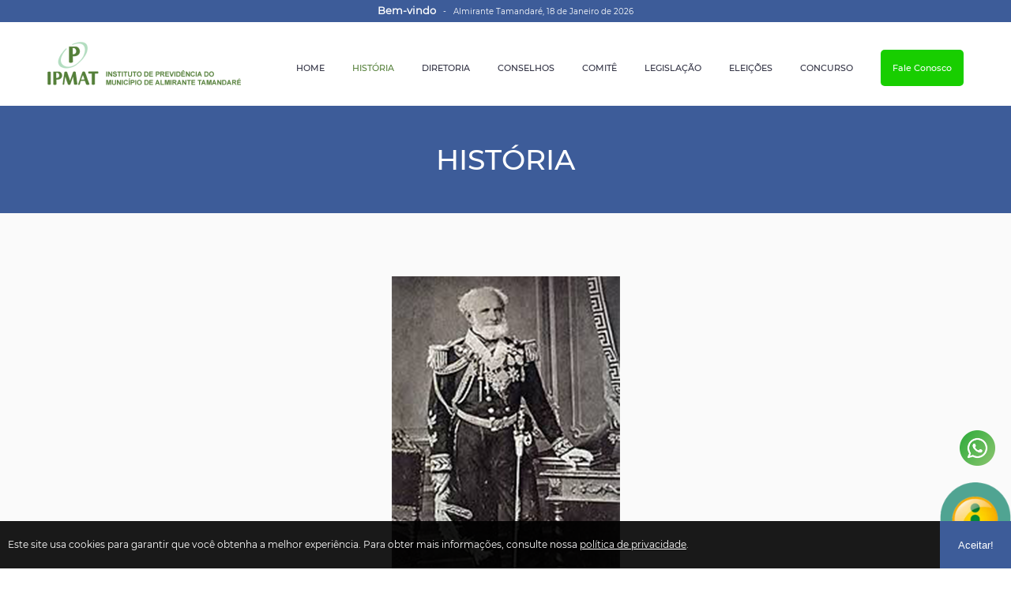

--- FILE ---
content_type: text/html; charset=iso-8859-1
request_url: http://ipmatalmirante.com.br/site/historia.php
body_size: 6239
content:
<!DOCTYPE html PUBLIC "-//W3C//DTD XHTML 1.0 Transitional//EN" "http://www.w3.org/TR/xhtml1/DTD/xhtml1-transitional.dtd">
<html xmlns="http://www.w3.org/1999/xhtml">
<head>
<meta http-equiv="Content-Type" content="text/html; charset=iso-8859-1"/>
 <meta name="apple-mobile-web-app-capable" content="yes">
    <meta http-equiv="X-UA-Compatible" content="IE=edge,chrome=1">
    <meta name="viewport" content="width=device-width, initial-scale=1, user-scalable=no">
<title>IPMAT - INTITUTO DE PREVIDÊNCIA DO MUNICÍPIO DE ALMIRANTE TAMANDARÉ</title>
<link href="css.css" rel="stylesheet" type="text/css">
<script src="https://ajax.googleapis.com/ajax/libs/jquery/1.8.3/jquery.min.js"></script>
<link rel="stylesheet" href="_banner/dist/stylesheets/superslides.css">
 <link rel="shortcut icon" href="favicon.ico"/>

<script>function abresbumenu(){if((document.getElementById('submenu').style.display=='none')||(document.getElementById('submenu').style.display=='')){document.getElementById('submenu').style.display='block';}else{document.getElementById('submenu').style.display='none';}}function abresbumenu2(){if((document.getElementById('submenup').style.display=='none')||(document.getElementById('submenup').style.display=='')){document.getElementById('submenup').style.display='block';}else{document.getElementById('submenup').style.display='none';}}</script>
</head>


<body>

<style>.box-cookies2{bottom:0;width:100%;z-index:998;color:#fff;position:fixed;background:rgba(0,0,0,.9);height:auto}.msg-cookies{height:60px;line-height:60px;padding-left:10px}.box-cookies2 a{color:#fff;text-decoration:underline}.btn-cookies2{width:90px;float:right;height:60px;line-height:60px;background-color:#3d5c99;border:0;margin:0;border-radius:0;color:#fff;cursor:pointer}@media (max-width:1000px){.msg-cookies .btn-cookies2{width:100%!important}.msg-cookies{height:auto;line-height:150%;padding:0;padding-top:15px;padding-bottom:0;text-align:center}.btn-cookies2{float:none;margin-top:15px}}</style>

<div id="welcome" class="box-cookies2" style="display:none;">
   <div class="msg-cookies">Este site usa cookies para garantir que você obtenha a melhor experiência. Para obter mais informações, consulte nossa <a href="politica-de-privacidade.php">política de privacidade</a>.


      <button class="btn-cookies2" id="fecha_aviso">Aceitar!</button>

   </div>

 <div class='clear'></div>
</div>


    <script>var hasSeengreeting13=localStorage.getItem("greeting13");if(!hasSeengreeting13){document.getElementById("welcome").style.display="block";}document.getElementById("fecha_aviso").addEventListener("click",function(){localStorage.setItem("greeting13","true");document.getElementById("welcome").style.display="none";});</script>


<div style="background-color: #3D5C99;   width: 100%; height: auto; padding-top:5px; padding-bottom:5px; font-size:10px; text-align:center; color:#FFF;"><strong style="font-size:13px;">Bem-vindo</strong> &nbsp; - &nbsp; Almirante Tamandaré, 18 de Janeiro de 2026</div>

<div id="topo_geral">

<div id="logo"><a href="index.php"><img src="_imgs/logo.png" border="0"/></a></div>

<div id="menu"><ul>
	<li><a href="index.php">HOME</a></li>
	<li><a href="historia.php" class='menuAtivo'>HISTÓRIA</a></li>
	<li><a href="diretoria.php">DIRETORIA</a></li>
	<li><a href="conselhos.php">CONSELHOS</a></li>
	<li><a href="comite.php">COMITÊ</a></li>
	<li><a href="legislacao.php">LEGISLAÇÃO</a></li>
	<li><a href="eleicoes.php">ELEIÇÕES</a></li>
	<li><a href="concurso.php">CONCURSO</a></li>
	<li><a href="fale-conosco.php"><div class="bt_contato">Fale Conosco</div></a></li>
	</ul></div>
	
	
<div id="menu_mobile"><a href="javascript:abresbumenu();"><img src="_imgs/icon_mobile.png" border="0" style="width: 15px !important;  height: auto !important;"/></a></div>
<div class="clear"></div>
</div>


<div id='submenu' style='display:none;'>

	<a href="index.php">HOME</a><br/>
	<a href="historia.php">HISTÓRIA</a><br/>
	<a href="diretoria.php">DIRETORIA</a><br/>
	<a href="conselhos.php">CONSELHOS</a><br/>
	<a href="comite.php">COMITÊ</a><br/>
	<a href="legislacao.php">LEGISLAÇÃO</a><br/>
	<a href="eleicoes.php">ELEIÇÕES</a><br/>
	<a href="concurso.php">CONCURSO</a><br/>
	<a href="fale-conosco.php">FALE CONOSCO</a>

</div>
	

<div id="topo_interna">HISTÓRIA</div>	


<div id="geral_cinza"><div id="conteudo_interna">
	
<p style="text-align: center;">
	<img src="https://www.ipmatalmirante.com.br/site/_imgs/foto_teste_03.png"/></p>
<p>
	&nbsp;</p>
<p style="text-align: justify;">
	IPMAT &eacute; a sigla de Instituto de Previd&ecirc;ncia do Munic&iacute;pio de Almirante Tamandar&eacute;, autarquia criada pela Lei Municipal n&ordm; 891/2002, de 09 de maio de 2002, conforme defini&ccedil;&atilde;o contida no Artigo 12 da mencionada Lei, sintetizado pela gest&atilde;o do sistema previdenci&aacute;rio, ou seja, o RPPS - Regime Pr&oacute;prio de Previd&ecirc;ncia Social do Munic&iacute;pio de Almirante Tamandar&eacute;, institu&iacute;do, tamb&eacute;m, pela mesma lei.<br/>
	<br/>
	Assim, o IPMAT nasceu para gerir o sistema previdenci&aacute;rio criado e, basicamente, atender o pagamento de aposentadorias e pens&otilde;es por morte dos servidores p&uacute;blicos do Munic&iacute;pio de Almirante Tamandar&eacute;, quais sejam os servidores da Prefeitura e C&acirc;mara Municipal,&nbsp; Autarquia e Funda&ccedil;&otilde;es.<br/>
	<br/>
	Durante muitos anos acreditamos que sempre estar&iacute;amos prontos e com recursos dispon&iacute;veis para arcar com nossas aposentadorias e pens&otilde;es. Mas, com o passar dos anos e com o conhecimento t&eacute;cnico do assunto, vimos que &eacute; preciso o esfor&ccedil;o de todos, servidores e Munic&iacute;pio para, desde j&aacute;, garantir uma aposentadoria digna e benef&iacute;cios justos a todos.<br/>
	<br/>
	Assim, em raz&atilde;o das altera&ccedil;&otilde;es efetuadas nas legisla&ccedil;&otilde;es previdenci&aacute;rias, Federal e Municipal, consideramos pertinente que os servidores p&uacute;blicos titulares de cargo efetivo, segurados do regime pr&oacute;prio de previd&ecirc;ncia social, estejam cientes dos seus direitos previdenci&aacute;rios, dos requisitos necess&aacute;rios para a obten&ccedil;&atilde;o de benef&iacute;cios, e tamb&eacute;m de suas obriga&ccedil;&otilde;es perante o plano previdenci&aacute;rio.<br/>
	<br/>
	O nosso objetivo &eacute; a constru&ccedil;&atilde;o de um sistema de previd&ecirc;ncia economicamente sustent&aacute;vel e equilibrado e, sobretudo, perene.</p>
<p>
	&nbsp;</p>
<p>
	&nbsp;</p>
<h2 style="text-align: center;">
	MISS&Atilde;O</h2>
<p>
	&nbsp;</p>
<p style="text-align: justify;">
	Assegurar aos servidores p&uacute;blicos do Munic&iacute;pio de Almirante Tamandar&eacute; e aos seus dependentes os benef&iacute;cios que lhes sejam devidos ap&oacute;s completado o per&iacute;odo laboral ou nas eventuais adversidades, gerindo os recursos de forma a observar o car&aacute;ter contributivo e o equil&iacute;brio financeiro e atuarial indispens&aacute;veis &agrave; sustentabilidade e perenidade do IPMAT.</p>
<p>
	&nbsp;</p>
<p>
	&nbsp;</p>
<h2 style="text-align: center;">
	VIS&Atilde;O</h2>
<p>
	&nbsp;</p>
<p style="text-align: justify;">
	Temos uma Gest&atilde;o de Previd&ecirc;ncia Municipal &aacute;gil, moderna, din&acirc;mica e humana, e sobretudo, capaz de estar sempre em sintonia com as necessidades s&oacute;cio econ&ocirc;micas do Munic&iacute;pio e diretrizes do Governo, oferecendo aos servidores p&uacute;blicos municipais o melhor, em conson&acirc;ncia com os princ&iacute;pios da excel&ecirc;ncia no Padr&atilde;o de Qualidade e da humaniza&ccedil;&atilde;o dos relacionamentos.</p>
<p>
	&nbsp;</p>
<p>
	&nbsp;</p>
<h2 style="text-align: center;">
	VALORES</h2>
<p>
	&nbsp;</p>
<p style="text-align: justify;">
	Honestidade, transpar&ecirc;ncia, valoriza&ccedil;&atilde;o dos colaboradores, respeito, qualidade de atendimento, integridade.&nbsp;</p>
<p>
	&nbsp;</p>
<p>
	&nbsp;</p>
<h2 style="text-align: center;">
	POL&Iacute;TICA DE QUALIDADE</h2>
<p>
	&nbsp;</p>
<p style="text-align: justify;">
	&quot;Assegurar aos servdores p&uacute;blicos do Munic&iacute;pio de Almirante Tamandar&eacute; e aos seus dependentes os benef&iacute;cios que lhe sejam devidos e gerir com excel&ecirc;ncia os servi&ccedil;os previdenci&aacute;rios, visando &agrave; satisfa&ccedil;&atilde;o dos segurados e dependentes, melhorando continuamente as atividades do IPMAT.&quot;&nbsp;</p>
<p>
	&nbsp;</p>
<p>
	&nbsp;</p>
<p>
	&nbsp;</p>
<h1>
	Gest&atilde;o 2025-2028</h1>
<p>
	&nbsp;</p>
<h2>
	Maria Silvana Buzato</h2>
<p>
	<strong>Diretor Presidente</strong></p>
<p>
	Maria Silvana Buzato nasceu e reside em Almirante Tamandar&eacute;. Funcion&aacute;ria P&uacute;blica efetiva desde 1986, sempre exercendo suas atribui&ccedil;&otilde;es com efici&ecirc;ncia e compet&ecirc;ncia.</p>
<p style="text-align: justify;">
	Bacharel em Ci&ecirc;ncias Atuariais pela FESP em 2000; Certificou-se Atu&aacute;ria em 06/2006 pelo Instituto Brasileiro de Atuaria - IBA, sob n&ordm; 1725; P&oacute;s Graduada Latu Sensu em Gest&atilde;o de Pessoal pela FESP em 2009; Extens&atilde;o para Gestores de Regimes Pr&oacute;prios de Previd&ecirc;ncia Social pela FAE em 2009; T&eacute;cnico em Gest&atilde;o P&uacute;blica pelo IFPR em 2010; Superior T&eacute;cnico em Gest&atilde;o P&uacute;blica pelo IFPR em 2011; Certifica&ccedil;&atilde;o CPA 10 de 2008 &agrave; 2014; Certifica&ccedil;&atilde;o CGRPPS - APIMEC desde 2017. Como funcion&aacute;ria efetiva, realizou diversas atividades. Em 2002 iniciou suas atividades no IPMAT como Conselheira; em 2003 passou a Diretoria Previdenci&aacute;ria. A partir de 2005 passou a compor o Conselho Diretor como Diretora Presidente, exercendo o cargo nas Gest&otilde;es 2005-2008 e 2009-2012. Gerente do SINE em 2013. Entre 2014 e 2016, exerceu suas atividades no F&oacute;rum Eleitoral do Munic&iacute;pio de Almirante Tamandar&eacute;. Em 2017 retornou ao Conselho Diretor do IPMAT como Diretora Presidente. Seus conhecimentos em Ci&ecirc;ncias Atuariais lhe garante entendimento amplo na &aacute;rea de Regime Pr&oacute;prio. Possui diversos cursos e participa&ccedil;&otilde;es em palestras e Congressos sobre Regime Pr&oacute;prio de Previd&ecirc;ncia Social.</p>
<p>
	<br/>
	&nbsp;</p>
<h2>
	Emanuela Gomes de Siqueira</h2>
<p>
	<strong>Diretor Previdenci&aacute;rio</strong></p>
<p style="text-align: justify;">
	Emanuela Gomes de Siqueira nasceu e reside em Curitiba. Funcion&aacute;ria efetiva desde 2018, exercendo suas atribui&ccedil;&otilde;es com qualidade e compet&ecirc;ncia.</p>
<p style="text-align: justify;">
	Curso Superior em Nutri&ccedil;&atilde;o pela Faculdades Integradas Esp&iacute;rita em 2004; Cursando MBA em Regimes Pr&oacute;prios de Previd&ecirc;ncia Social. Iniciou suas atividades no IPMAT em 2018, atuando na Concess&atilde;o de Benef&iacute;cios e envio de processos ao TCE. Passou a fazer parte do Conselho Diretor como Diretora Previdenci&aacute;ria em 2021, assumindo tamb&eacute;m a Folha de Pagamento e Recursos Humanos. Possui diversos cursos e participa&ccedil;&atilde;o em palestras e Congressos relacionados aos Regimes Pr&oacute;prios de Previd&ecirc;ncia Social.</p>
<p>
	<br/>
	&nbsp;</p>
<h2>
	Luana Agner</h2>
<p>
	<strong>Diretor Administrativo</strong></p>
<p data-end="235" data-start="57" style="text-align: justify;">
	Nascida em Curitiba e residente em Almirante Tamandar&eacute;, &eacute; servidora efetiva desde 2024, exercendo suas atribui&ccedil;&otilde;es com qualidade, &eacute;tica e compet&ecirc;ncia.</p>
<p data-end="383" data-start="237" style="text-align: justify;">
	&Eacute; graduada em Administra&ccedil;&atilde;o e p&oacute;s-graduada em Gest&atilde;o de Recursos Humanos, al&eacute;m de possuir diversos cursos t&eacute;cnicos voltados &agrave; &aacute;rea administrativa.</p>
<p data-end="691" data-start="385" style="text-align: justify;">
	Iniciou suas atividades na Prefeitura Municipal de Almirante Tamandar&eacute; em 2017, lotada na Secretaria Municipal de Recursos Humanos, onde permaneceu at&eacute; 2024. Durante esse per&iacute;odo, atuou em atividades relacionadas &agrave; folha de pagamento, afastamentos, solicita&ccedil;&otilde;es de aposentadorias, entre outras atribui&ccedil;&otilde;es.</p>
<p data-end="899" data-start="693" style="text-align: justify;">
	No in&iacute;cio de 2025, foi nomeada para o cargo de&nbsp;<strong data-end="776" data-start="740">Diretora Administrativa do IPMAT</strong>, assumindo o desafio de contribuir com uma gest&atilde;o p&uacute;blica eficiente, transparente e comprometida com o interesse coletivo.</p>
<p>
	&nbsp;</p>
<p>
	&nbsp;</p>
<h2>
	Amarildo Antonio Natel&nbsp;</h2>
<p>
	<strong>Diretor&nbsp; Financeiro</strong></p>
<p style="text-align: justify;">
	Amarildo Ant&ocirc;nio Natel nasceu em Campo Largo. &Eacute; servidor efetivo desde 1990, sempre exercendo suas atribui&ccedil;&otilde;es com qualidade e compet&ecirc;ncia.</p>
<p style="text-align: justify;">
	&Eacute; formado em Gest&atilde;o P&uacute;blica, Pedagogia e possui p&oacute;s-gradua&ccedil;&atilde;o em Gest&atilde;o Escolar. Ao longo de sua trajet&oacute;ria na gest&atilde;o municipal, atuou em diversas fun&ccedil;&otilde;es ligadas &agrave; &aacute;rea da Educa&ccedil;&atilde;o, como professor, secret&aacute;rio e diretor. Trabalhou na Secretaria Municipal de Educa&ccedil;&atilde;o, sendo respons&aacute;vel pela avalia&ccedil;&atilde;o de desempenho dos servidores e pela elabora&ccedil;&atilde;o e acompanhamento do plano de carreira dos professores.</p>
<p style="text-align: justify;">
	Al&eacute;m disso, contribuiu ativamente em atividades administrativas e financeiras, participando da organiza&ccedil;&atilde;o or&ccedil;ament&aacute;ria da pasta da Educa&ccedil;&atilde;o, no planejamento e controle de despesas, na an&aacute;lise de custos e na execu&ccedil;&atilde;o de projetos voltados &agrave; otimiza&ccedil;&atilde;o dos recursos p&uacute;blicos. Sua atua&ccedil;&atilde;o se destacou pelo compromisso com a transpar&ecirc;ncia e pela busca constante por uma gest&atilde;o eficiente e equilibrada.</p>
<p>
	&nbsp;</p>
<p>
	&nbsp;</p>
<p>
	&nbsp;</p>
<h2>
	<span style="color: rgb(0, 128, 128);"><strong>Gest&atilde;o 2021-2024</strong></span></h2>
<h3>
	<span style="color: rgb(0, 0, 0);">Maria Silvana Buzato</span></h3>
<p>
	<strong>Diretor Presidente</strong></p>
<p style="text-align: justify;">
	Maria Silvana Buzato nasceu e reside em Almirante Tamandar&eacute;. Funcion&aacute;ria P&uacute;blica efetiva desde 1986, sempre exercendo suas atribui&ccedil;&otilde;es com efici&ecirc;ncia e compet&ecirc;ncia.</p>
<p style="text-align: justify;">
	Bacharel em Ci&ecirc;ncias Atuariais pela FESP em 2000; Certificou-se Atu&aacute;ria em 06/2006 pelo Instituto Brasileiro de Atuaria - IBA, sob n&ordm; 1725; P&oacute;s Graduada Latu Sensu em Gest&atilde;o de Pessoal pela FESP em 2009; Extens&atilde;o para Gestores de Regimes Pr&oacute;prios de Previd&ecirc;ncia Social pela FAE em 2009; T&eacute;cnico em Gest&atilde;o P&uacute;blica pelo IFPR em 2010; Superior T&eacute;cnico em Gest&atilde;o P&uacute;blica pelo IFPR em 2011; Certifica&ccedil;&atilde;o CPA 10 de 2008 &agrave; 2014; Certifica&ccedil;&atilde;o CGRPPS - APIMEC desde 2017. Como funcion&aacute;ria efetiva, realizou diversas atividades. Em 2002 iniciou suas atividades no IPMAT como Conselheira; em 2003 passou a Diretoria Previdenci&aacute;ria. A partir de 2005 passou a compor o Conselho Diretor como Diretora Presidente exercendo o cargo nas Gest&otilde;es 2005-2008 e 2009-2012. Gerente do SINE em 2013. Entre 2014 e 2016, exerceu suas atividades no F&oacute;rum Eleitoral do Munic&iacute;pio de Almirante Tamandar&eacute;. Em 2017 retornou ao Conselho Diretor do IPMAT como Diretora Presidente. Seus conhecimentos em Ci&ecirc;ncias Atuariais lhe garante entendimento amplo na &aacute;rea de Regime Pr&oacute;prio. Possui diversos cursos e participa&ccedil;&otilde;es em palestras e Congressos sobre Regime Pr&oacute;prio de Previd&ecirc;ncia Social.</p>
<p>
	&nbsp;</p>
<h3>
	<span style="color: rgb(0, 0, 0);">Emanuela Gomes de Siqueira</span></h3>
<p>
	<strong>Diretor Previdenci&aacute;rio</strong></p>
<p style="text-align: justify;">
	Emanuela Gomes de Siqueira nasceu e reside em Curitiba. Funcion&aacute;ria efetiva desde 2018, exercendo suas atribui&ccedil;&otilde;es com qualidade e compet&ecirc;ncia.</p>
<p style="text-align: justify;">
	Curso Superior em Nutri&ccedil;&atilde;o pela Faculdades Integradas Esp&iacute;rita em 2004; Cursando MBA em Regimes Pr&oacute;prios de Previd&ecirc;ncia Social. Iniciou suas atividades no IPMAT em 2018, atuando na Concess&atilde;o de Benef&iacute;cios e envio de processos ao TCE. Passou a fazer parte do Conselho Diretor como Diretora Previdenci&aacute;ria em 2021 assumindo tamb&eacute;m a Folha de Pagamento e Recursos Humanos. Possui diversos cursos e participa&ccedil;&atilde;o em palestras e Congressos relacionados aos Regimes Pr&oacute;prios de Previd&ecirc;ncia Social.</p>
<p>
	&nbsp;</p>
<h3>
	<span style="color: rgb(0, 0, 0);">Michelle Goinski</span></h3>
<p>
	<strong>Diretor Administrativo</strong></p>
<p style="text-align: justify;">
	Michelle Goinski nasceu em Almirante Tamandar&eacute;. Funcion&aacute;ria efetiva desde 2002, sempre exercendo suas atribui&ccedil;&otilde;es com qualidade e compet&ecirc;ncia.</p>
<p style="text-align: justify;">
	Curso t&eacute;cnico de Magist&eacute;rio pelo Col Est Prof Loureiro Fernandes em 2001; Desenhista Industrial com Habilita&ccedil;&atilde;o em Projeto de Produtos pela PUCPR em 2007; P&oacute;s Gradua&ccedil;&atilde;o em Design de Interiores pela Universidade Positivo em 2012; Especializa&ccedil;&atilde;o Lato Sensu em Gest&atilde;o P&uacute;blica habilita&ccedil;&atilde;o em Log&iacute;stica pelo IFPR em 2013; Certificado APIMEC CGRPPS desde 2017; Gradua&ccedil;&atilde;o em Administra&ccedil;&atilde;o pela Uninter em 2020; P&oacute;s Gradua&ccedil;&atilde;o em Licita&ccedil;&otilde;es e Contratos Administrrativos pela UniP&uacute;blica em 2020; P&oacute;s Gradua&ccedil;&atilde;o em Gest&atilde;o de Pessoas no Setor P&uacute;blico pela UniP&uacute;blica em 2020; possui cursos nas &aacute;reas de Gest&atilde;o de Pessoas, Rotinas de Pessoal, Licita&ccedil;&otilde;es e Compras; al&eacute;m de diversas palestras e congressos relacionados &agrave; Previd&ecirc;ncia. Como funcion&aacute;ria efetiva exerceu suas atividades como Professora, Operadora Municipal Master do Sistema de Acompanhamento da Frequ&ecirc;ncia Escolar do Bolsa Fam&iacute;lia, comp&ocirc;s a equipe da Comunica&ccedil;&atilde;o da Prefeitura e em 2017 passou a compor o quadro de servidores do IPMAT. Neste mesmo ano, ingressou como Diretora Administrativa no Conselho Diretor do IPMAT desenvolvendo atividades nas &aacute;reas de administra&ccedil;&atilde;o, licita&ccedil;&atilde;o e compras&nbsp; (envio dos dados ao TCE), investimentos (informativos a Secretaria de Previd&ecirc;ncia Social), patrim&ocirc;nio e assessoramento a Diretora Presidente.&nbsp;</p>
<p>
	&nbsp;</p>
<h3>
	<span style="color: rgb(0, 0, 0);">Carlos Cezar Knoff&nbsp;</span></h3>
<p>
	<strong>Diretor de Finan&ccedil;as e Patrim&ocirc;nio</strong></p>
<p style="text-align: justify;">
	Carlos Cezar knoff nasceu e reside em Almirante Tamadar&eacute; - PR, sempre exercendo suas atribui&ccedil;&otilde;es com qualidade e compet&ecirc;ncia.&nbsp;</p>
<p style="text-align: justify;">
	Tecn&oacute;logo em Gest&atilde;o p&uacute;blica pelo Instituto Federal do Paran&eacute; em 2012. Ingressou no setor p&uacute;blico da Prefeitura de Almirante Tamandar&eacute;. Faz parte do Conselho Diretor e do Comit&ecirc; de Investimentos do IPMAT.</p>

	
<div class="clear"></div>	
</div></div>	
	
	
<div id="geral_cinza2"><div id="conteudo">

<div class="titulo_02" align="center">LINKS ÚTEIS</div>


<div class="box_links_01"><a href="http://tamandare.pr.gov.br/" target="_blank"><img src="_imgs/logo_01.png" border="0"/></a></div>
<div class="box_links_01"><a href="https://www.parana.pr.gov.br/" target="_blank"><img src="_imgs/logo_02.png" border="0"/></a></div>
<div class="box_links_01"><a href="https://www1.tce.pr.gov.br/" target="_blank"><img src="_imgs/logo_04.png" border="0"/></a></div>
<div class="box_links_01"><a href="http://www.previdencia.gov.br/" target="_blank"><img src="_imgs/logo_03.png" border="0"/></a></div>
<div class="box_links_01"><a href="https://www.abipem.org.br/" target="_blank"><img src="_imgs/logo_05.png" border="0"/></a></div>
<div class="box_links_01 box_links_02"><a href="http://www.apeprev.com.br/" target="_blank"><img src="_imgs/logo_06.png" border="0"/></a></div>

<div class="clear"></div>
</div>
</div>
	

<div style="position:fixed; bottom:0; right:0; z-index: 455;"><a href="https://transparencia.betha.cloud/#/84FMmD2dYxgyW7toe0Iu_g==" target="_blank"><img src="_imgs/bt_transparencia.png" border="0" width="90"/></a></div>


<div id="rodape"><div id="conteudo">

<p>
	<img border="0" src="https://www.ipmatalmirante.com.br/site/_imgs/icon_whats.png" style="margin-bottom: -3px; margin-left: 3px;"/>&nbsp;(41) 99885-0342&nbsp;| (41) 3798-5303 | 3798-5304 | 3798-5305 |&nbsp; 3798-5306&nbsp;</p>
<p>
	ipmat@tamandare.pr.gov.br | ipmatadm@gmail.com<br/>
	De segunda a sexta - Das 08h &agrave;s 12h e das 13h &agrave;s 17h<br/>
	Tv. Paulo Bini, 27 &ndash; Centro - Almirante Tamandar&eacute;/PR - CEP: 83501-630</p>

<div style="text-align:center; padding-top:5px; text-decoration:underline; color:#FFF;"><a href='politica-de-privacidade.php'>Política de Privacidade</a></div>


<div align="center" style="padding-top:30px;"><a href="http://www.325web.com.br/" target="_blank" title="325 WEB - Criação de Sites e Sistemas para WEB"><img src="_imgs/logo_325web.png" border="0" title="325 WEB - Criação de Sites e Sistemas para WEB" alt="325 WEB - Criação de Sites e Sistemas para WEB" width="150"/></a></div>

<div class="clear"></div>
</div></div>


<div style="width:45px; height: auto; position:fixed; z-index:555; bottom:130px; right:20px;"><a href="https://api.whatsapp.com/send?phone=5541998850342" target="_blank"><img src="_imgs/bt_whats.png" border="0" width="45"/></a></div>


<script src="https://website-widgets.pages.dev/dist/sienna.min.js" defer></script>
</body>
</html>


--- FILE ---
content_type: text/css
request_url: http://ipmatalmirante.com.br/site/css.css
body_size: 1982
content:
p{margin:0; padding:0; font-size:100.01%; font-weight:normal;}
:link, :visited 				{text-decoration:none;}


form{margin:0; padding:0;}

.clear{ clear:both; }


ul {padding: 0;
    padding-left: 0px;
margin: 0;
padding-left: 15px;}


body{
	font-family: 'montserrat-regular';
	font-size:12px;	
	margin:0;
	border:0;
	padding:0;
	color:#757575;
	background-color:#FFF;
	line-height: 140%;
}


body a{
	color:#fff;
}


#topo_geral{
	width: 1160px;
	height: auto;
	margin: 0 auto;
	padding-top: 25px;
	padding-bottom: 25px;
}

#logo{
	float: left;
}

#menu{
	float: right;
	padding-top: 25px;
	font-family: 'montserrat-medium';
	font-size: 11px;
}

#menu a{
	color:#2C2D3F;
}

#menu a:hover{
	color:#547F39;
}


.menuAtivo{ color:#547F39 !important; }

#menu ul{
	list-style: none;
	float: right;
}

#menu li{
	float: left;
	margin-left: 35px;
}

.bt_contato{
	background-color: #18CE00;
	padding: 15px;
	color:#FFF;
	border-radius: 5px;
	margin-top: -15px;
}

div.bt_contato:hover{
	background-color: #547F39;
}



#conteudo{
	width: 1160px;
	height: auto;
	margin: 0 auto;
	padding-top: 80px;
	padding-bottom: 80px;
	line-height: 180%;
}

#conteudo_interna{
	width: 1160px;
	height: auto;
	margin: 0 auto;
	padding-top: 80px;
	padding-bottom: 80px;
	line-height: 180%;
}

#conteudo_interna a{
 color:#008080;
 text-decoration:underline;
}

#conteudo_interna h1{
	font-family: 'montserrat-medium';
	font-size: 22px;
	color:#008080;
	padding: 0;
	margin: 0;
	margin-bottom: 10px;
}



#conteudo_interna h2{
	font-family: 'montserrat-medium';
	font-size: 16px;
	color:#2C2D3F;
	padding: 0;
	margin: 0;
	margin-bottom: 10px;
}

#conteudo_interna strong{
	font-family: 'montserrat-medium';
}


#conteudo_interna  table {
  width: 100% !important;
  border-collapse: collapse;
}

#conteudo_interna  td {
  padding:15px;
}

#conteudo_interna  tr {
  padding:15px;
}

#box_geral_inicial{
	position: relative;
	z-index: 455;
}


#box_geral_inicial h1{
	font-family: 'montserrat-medium';
	font-size: 16px;
	padding: 0;
	margin: 0;
	margin-bottom: 10px;
}

#box_geral_inicial img{
	float: left;
	margin-right: 10px;
	margin-top: 7px;
}


#box_inicial_01{
	background-color: #3D5C99;
	width: 220px;
	height: auto;
	color:#FFF;
	padding: 23px;
	line-height: 250%;
	float: left;
	min-height: 190px;
}

#box_inicial_02{
	background-color: #3D5C99;
	width: 220px;
	height: auto;
	color:#FFF;
	padding: 23px;
	line-height: 250%;
	margin-left: 30px;
	float: left;
	min-height: 190px;
}

#box_inicial_03{
	background-color: #3D5C99;
	width: 220px;
	height: auto;
	color:#FFF;
	padding: 23px;
	line-height: 250%;
	margin-left: 30px;
	float: left;
	min-height: 190px;
}

#box_inicial_04{
	background-color: #3D5C99;
	width: 220px;
	height: auto;
	color:#FFF;
	padding: 23px;
	line-height: 250%;
	margin-left: 30px;
	float: left;
	min-height: 190px;
}


.input_01{
	width: 100%;
	height: auto;
	padding: 10px;
	width: -webkit-calc(100% -20px);
  	width: -moz-calc(100% - 20px);
 	width: calc(100% - 20px);
	font-family: 'montserrat-regular';
	font-size: 12px;
	border-radius: 5px;
	background-color: #FFF;
	margin-bottom: 20px;
	border: 0;
}

.input_02{
	width: 100%;
	height: auto;
	padding: 10px;
	width: -webkit-calc(100% -20px);
  	width: -moz-calc(100% - 20px);
 	width: calc(100% - 20px);
	font-family: 'montserrat-regular';
	font-size: 12px;
	border-radius: 5px;
	background-color: #FFF;
	margin-bottom: 20px;
	border: 1px solid #D0CFCF;
}


.bt_entrar{
	width: 100%;
	height: auto;
	padding: 10px;
	font-family: 'montserrat-regular';
	font-size: 12px;
	border-radius: 5px;
	background-color: #18CE00;
	color:#FFF;
	cursor: pointer;
	border: 0;
}

input.bt_entrar:hover{
	background-color: #547F39;
}


.bt_enviar{
	width: 150px;
	height: auto;
	padding: 20px;
	font-family: 'montserrat-regular';
	font-size: 12px;
	border-radius: 5px;
	background-color: #18CE00;
	color:#FFF;
	cursor: pointer;
	border: 0;
}

input.bt_enviar:hover{
	background-color: #547F39;
}

#geral_cinza{
	background-color:#FAFAFA;
	width: 100%;
	height: auto;
}

#geral_cinza2{
	background-color:#F5F5F5;
	width: 100%;
	height: auto;
}


#geral_azul{
	background-color:#3D5C99;
	width: 100%;
	height: auto;
	color:#FFF;
}

#geral_azul2{
	background-color:#3D5C99;
	width: 100%;
	height: auto;
	color:#FFF;
	border-radius: 5px;
	padding-top: 30px;
	padding-bottom: 30px;
}

.titulo_01{
	color:#2C2D3F;
	font-family: 'montserrat-medium';
	font-size: 22px;
	padding-bottom: 45px;
}

.titulo_02{
	font-family: 'montserrat-medium';
	font-size: 22px;
	padding-bottom: 55px;
	color:#2C2D3F;
}

.titulo_04{
	font-family: 'montserrat-medium';
	font-size: 22px;
	padding-bottom: 45px;
	color:#FFF;
}

.titulo_03{
	font-family: 'montserrat-medium';
	font-size: 16px;
	color:#2C2D3F;
	padding-top: 20px;
	padding-bottom: 10px;
}

.not_data img{
	float: left;
	margin-right: 10px;
	margin-top: 4px;
}

.box_inicial_01{
	width: 45%;
	height: auto;
	float: left;
}

.box_inicial_02{
	width: 45%;
	height: auto;
	float: right;
}

.box_inicial_interno{
	-webkit-box-shadow: 0px 0px 13px 2px rgba(195,195,195,1);
-moz-box-shadow: 0px 0px 13px 2px rgba(195,195,195,1);
box-shadow: 0px 0px 13px 2px rgba(195,195,195,1);
	background-color: #FFF;
	padding: 25px;
	padding-top: 35px;
	padding-bottom: 35px;
	height: auto;
	min-height: 420px;
}


.box_acesso_01{
	background-color: #0CC0DF;
	padding: 20px;
	margin-right: 20px;
	width: 20%;	
	width: -webkit-calc(20% - 60px);
  	width: -moz-calc(20% - 60px);
 	width: calc(20% - 60px);
	text-align: center;
	float: left;
	margin-top: 30px;
	height: auto;
	min-height: 128px;
}

div.box_acesso_01:hover{
	background-color: #547F39;
}

.box_acesso_02{
	margin-right: 0px !important;
}

.box_acesso_01 h1{
	font-family: 'montserrat-medium';
	font-size: 14px;
	color:#FFF;
	padding: 0;
	margin: 0;
}

.box_acesso_01 img{
	width: auto;
	height: 59px;
}

.box_acesso_01 img{
	margin-bottom: 25px;
}

.box_links_01{
	width: 16.66%;
	width: -webkit-calc(16.66% - 15px);
  	width: -moz-calc(16.66% - 15px);
 	width: calc(16.66% - 15px);
	height: auto;
	margin-right: 15px;
	float: left;
}

.box_links_02{
	margin-right: 0 !important;
}

.box_links_01 img{
	width: 100%;
	height: auto;
}


.box_noticia_01{
	margin-right: 30px;
	width: 33.33%;	
	width: -webkit-calc(33.33% - 30px);
  	width: -moz-calc(33.33% - 30px);
 	width: calc(33.33% - 30px);
	float: left;
	height: auto;
}


.box_noticia_02{
	margin-right: 0px !important;
}

#rodape{
	background-color: #3D5C99;
	width: 100%;
	height: auto;
}

#rodape #conteudo{
	color:#FFF;
	padding-top: 40px;
	padding-bottom: 40px;
	text-align: center;
	line-height: 250%;
}


#topo_interna{
	background-color: #3D5C99;
	width: 100%;
	height: auto;
	font-family: 'montserrat-medium';
	font-size: 36px;
	text-align: center;
	color:#FFF;
	padding-top: 60px;
	padding-bottom: 60px;
}


h2{
	font-family: 'montserrat-medium';
	font-size: 16px;
	color:#2C2D3F;
	padding: 0;
	margin: 0;
}


.box_contato{
	width: 33.33%;
	height: auto;
	width: -webkit-calc(33.33% -50px);
  	width: -moz-calc(33.33% - 50px);
 	width: calc(33.33% - 50px);
	margin-left: 50px;
	float: left;
}

.box_contato img{
	float: left;
	margin-right: 20px;
}


#menu_mobile{
  float: right;
  padding-top: 30px;
  display:none;
}


#submenu {
  display: block;
  background-color: #3D5C99;
  margin-bottom: 1px;
  text-align: center;
  padding-top: 25px;
  padding-bottom: 15px;
  line-height: 250%;
   display:none;
}

#submenu a{
  color:#FFF;
}

.submenu_bg{
	width:100%;
    height:auto;
	border:1px solid #232B6B;
	background-color:#FFF;
}

.submenu_bgTxt{
text-align:center;
font-size:14px;
color:#58585a;
padding:5px;
padding-top:10px;
padding-bottom:10px;
border-bottom:1px solid #232B6B;
}

.submenu_bgTxt a{
text-decoration: none;
color:#58585a !important;
}

div.submenu_bgTxt:hover{
text-decoration: none !important;
color:#FFF !important;
background-color:#232B6B;
}

#submenup{ display:none; }

@media   (max-width: 1000px) {

#menu_mobile{
  display:block;
}






#submenup{
    width: 100%;
    background-color:#D1D2D4;
    height:auto;
    line-height:40px;
    text-align:center;
    color:#232B6B;
    font-size:14px;
    padding-top:10px;
    padding-bottom:10px;
}

#submenup a{
    color:#232B6B;
}

#submenup a:hover{
    color:#232B6B;
}


#submenu a {
  position: relative;
  z-index: 9999999;
}


#topo_geral {
 width: 100%;
 width: -webkit-calc(100% - 30px);
 width: -moz-calc(100% - 30px);
 width: calc(100% - 30px);
 padding-right: 15px;
 padding-left: 15px;
}

#conteudo {
 width: 100%;
 width: -webkit-calc(100% - 30px);
 width: -moz-calc(100% - 30px);
 width: calc(100% - 30px);
 padding-right: 15px;
 padding-left: 15px;
}

#conteudo_interna {
 width: 100%;
 width: -webkit-calc(100% - 30px);
 width: -moz-calc(100% - 30px);
 width: calc(100% - 30px);
 padding-right: 15px;
 padding-left: 15px;
}

#menu {
  display:none;
}

#box_inicial_01 {
  float: none;
  margin:0 auto;
}

#box_inicial_02 {
  float: none;
  margin:0 auto;
  margin-top:30px;
}

#box_inicial_03 {
  float: none;
  margin:0 auto;
  margin-top:30px;
}

#box_inicial_04 {
  float: none;
  margin:0 auto;
  margin-top:30px;
}

.box_inicial_01 {
  width: 100%;
}

.box_inicial_02{
  width: 100%;
  padding-top: 50px;
}

.box_acesso_01 {
  width: 50%;
  width: -webkit-calc(50% - 60px);
  width: -moz-calc(50% - 60px);
  width: calc(50% - 60px);
}

.box_acesso_02 {
  margin-right: 20px !important;
}

.box_noticia_01 {
  margin-right: 0;
  width: 100%;
  padding-bottom:30px;
}

.box_contato {
  width: 100%;
  width: -webkit-calc(100% - 30px);
  width: -moz-calc(100% - 30px);
  width: calc(100% - 30px);

  padding-bottom:30px;
  margin-left: 0;
  padding-left: 30px;
}

#topo_interna {
  line-height: normal;
}

}


@font-face {
  font-family: 'montserrat-bold';
  src: url('montserrat-bold.ttf') format('truetype');
  font-weight: normal;
  font-style: normal;
}


@font-face {
  font-family: 'montserrat-medium';
  src: url('montserrat-medium.ttf') format('truetype');
  font-weight: normal;
  font-style: normal;
}

@font-face {
  font-family: 'montserrat-regular';
  src: url('montserrat-regular.ttf') format('truetype');
  font-weight: normal;
  font-style: normal;
}


